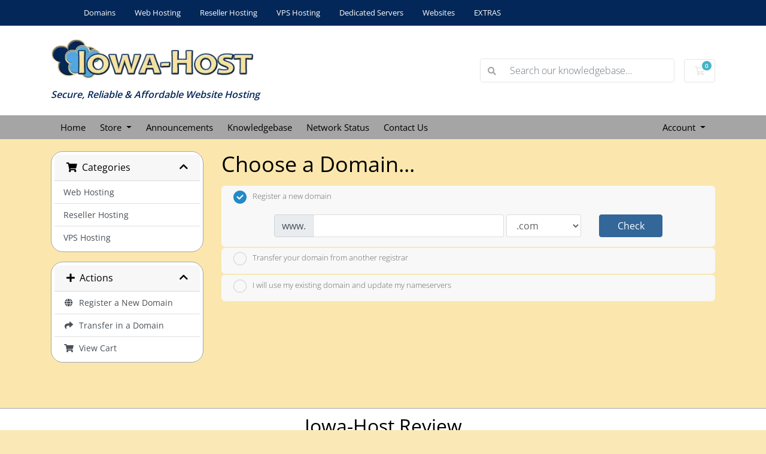

--- FILE ---
content_type: text/css
request_url: https://secure.iowa-host.com/templates/Iowa-Host-21-2025/css/custom.css
body_size: 2768
content:
@charset "utf-8";
/* Mobile Layout: 480px and below. */

.footerTestimonials{
	margin-left:auto;
	margin-right:auto;
	width:100%;
	background-color:#ffffff !important;
	text-align:center;
	padding-top:10px;
	border-top:#A5A5A5 1px solid;
}
/* START TESTIMONIALS SLIDESHOW */
        #slideshow-Iowa-Host{
            position: relative;
            width: 90%;
			margin-left:auto !important;
			margin-right:auto !important;
            height: 520px;
			padding-top:20px;
			padding-bottom:10px;
        }
        .item
        {
            position: absolute;
			margin-left:auto;
			margin-right:auto;
            max-width: 100%;
            opacity: 0;
			font-family: Arial, Helvetica, sans-serif;
			font-size:1.3em;
			font-style: normal;
			line-height:1.3em;
        }
        .item:nth-child(1)
        {
            -webkit-animation: crossfade 48s 30s infinite;
            animation: crossfade 48s 30s infinite;
        }
        .item:nth-child(2)
        {
            -webkit-animation: crossfade 48s 24s infinite;
            animation: crossfade 48s 24s infinite;
        }
        .item:nth-child(3)
        {
            -webkit-animation: crossfade 48s 18s infinite;
            animation: crossfade 48s 18s infinite;
        }
        .item:nth-child(4)
        {
            -webkit-animation: crossfade 48s 12s infinite;
            animation: crossfade 48s 12s infinite;
        }
        .item:nth-child(5)
        {
            -webkit-animation: crossfade 48s 6s infinite;
            animation: crossfade 48s 6s infinite;
        }
        .item:nth-child(6)
        {
            -webkit-animation: crossfade 48s 0s infinite;
            animation: crossfade 48s 0s infinite;
        }
        @keyframes crossfade
        {
            0%
            {
                opacity: 1;
            }
            10.5%
            {
                opacity: 1;
            }
            12.5%
            {
                opacity: 0;
            }
            98%
            {
                opacity: 0;
            }
            100%
            {
                opacity: 1;
            }
        }
		.author{
		font-size:.8em !important;
		text-align:center;
		font-style:normal;
		}
/* END TESTIMONIALS SLIDESHOW */




.mycard {
  height: 100%;
  width: 100%;
  max-width: 24rem;
}
.cardtitle {
  font-weight: bold;
  --tw-text-opacity: 1;
  color: rgba(31, 41, 55, var(--tw-text-opacity));
  text-align: center;
}
.cardimg {
  margin-left: auto;
  margin-right: auto;
  margin-bottom: 1.25rem;
  max-height: 6rem;
  border-radius: 9999px;
}
.carddescription {
  --tw-text-opacity: 1;
  color: rgba(107, 114, 128, var(--tw-text-opacity));
  text-align: center;
}

.sliderTestimonials {
  width: 100%;

  min-height: 385px;
}
.slider input {
  display: none;
}
.testimonials {
  display: flex;
  align-items: center;
  justify-content: center;
  position: relative;
  min-height: 600px;
  perspective: 500px;
  margin-top: 2rem;
  overflow: hidden;
}
.testimonials .item {
  max-width: 20rem;
  border-radius: 1.5rem;
  border-width: 2px;
  --tw-border-opacity: 1;
  border-color: rgba(30, 58, 138, var(--tw-border-opacity));
  top: 0;
  position: absolute;
  box-sizing: border-box;
  background-color: #fff;
  padding: 30px;
  width: 450px;
  text-align: center;
  transition: transform 0.4s;
  -webkit-transform-style: preserve-3d;
  box-shadow: 0 0 10px rgba(0, 0, 0, 0.3);
  user-select: none;
  cursor: pointer;
}
.testimonials .item img {
  width: 100px;
  border-radius: 50%;
  border:3px solid #fbe7ae;
  }
.testimonials .item p {
  color: #222222;
}
.testimonials .item h2 {
  font-size: 14px;
}
.dots {
  display: flex;
  justify-content: center;
  align-items: center;
  margin-top:20px;
}
.dots label {
  display: block;
  height: 5px;
  width: 5px;
  border-radius: 50%;
  cursor: pointer;
  background-color: #413b52;
  margin: 7px;
  transition: transform 0.2s, color 0.2s;
}

/* First */
#t-1:checked ~ .dots label[for="t-1"] {
  transform: scale(2);
  background-color: #fff;
}
#t-1:checked ~ .dots label[for="t-2"] {
  transform: scale(1.5);
}
#t-1:checked ~ .testimonials label[for="t-1"] {
  z-index: 4;
}
#t-1:checked ~ .testimonials label[for="t-2"] {
  transform: translateX(300px) translateZ(-90px) translateY(-15px);

  z-index: 3;
}
#t-1:checked ~ .testimonials label[for="t-3"] {
  transform: translateX(600px) translateZ(-180px) translateY(-30px);
  z-index: 2;
}
#t-1:checked ~ .testimonials label[for="t-4"] {
  transform: translateX(900px) translateZ(-270px) translateY(-45px);
  z-index: 1;
}
#t-1:checked ~ .testimonials label[for="t-5"] {
  transform: translateX(1200px) translateZ(-360px) translateY(-60px);
}

/* Second */
#t-2:checked ~ .dots label[for="t-1"] {
  transform: scale(1.5);
}
#t-2:checked ~ .dots label[for="t-2"] {
  transform: scale(2);
  background-color: #fff;
}
#t-2:checked ~ .dots label[for="t-3"] {
  transform: scale(1.5);
}
#t-2:checked ~ .testimonials label[for="t-1"] {
  transform: translateX(-300px) translateZ(-90px) translateY(-15px);
}
#t-2:checked ~ .testimonials label[for="t-2"] {
  z-index: 3;
}
#t-2:checked ~ .testimonials label[for="t-3"] {
  transform: translateX(300px) translateZ(-90px) translateY(-15px);
  z-index: 2;
}
#t-2:checked ~ .testimonials label[for="t-4"] {
  transform: translateX(600px) translateZ(-180px) translateY(-30px);
  z-index: 1;
}
#t-2:checked ~ .testimonials label[for="t-5"] {
  transform: translateX(900px) translateZ(-270px) translateY(-45px);
}

/* Third */
#t-3:checked ~ .dots label[for="t-2"] {
  transform: scale(1.5);
}
#t-3:checked ~ .dots label[for="t-3"] {
  transform: scale(2);
  background-color: #fff;
}
#t-3:checked ~ .dots label[for="t-4"] {
  transform: scale(1.5);
}
#t-3:checked ~ .testimonials label[for="t-1"] {
  transform: translateX(-600px) translateZ(-180px) translateY(-30px);
}
#t-3:checked ~ .testimonials label[for="t-2"] {
  transform: translateX(-300px) translateZ(-90px) translateY(-15px);
}
#t-3:checked ~ .testimonials label[for="t-3"] {
  z-index: 3;
}
#t-3:checked ~ .testimonials label[for="t-4"] {
  transform: translateX(300px) translateZ(-90px) translateY(-15px);
  z-index: 2;
}
#t-3:checked ~ .testimonials label[for="t-5"] {
  transform: translateX(600px) translateZ(-180px) translateY(-30px);
}

/* Fourth */
#t-4:checked ~ .dots label[for="t-3"] {
  transform: scale(1.5);
}
#t-4:checked ~ .dots label[for="t-4"] {
  transform: scale(2);
  background-color: #fff;
}
#t-4:checked ~ .dots label[for="t-5"] {
  transform: scale(1.5);
}
#t-4:checked ~ .testimonials label[for="t-1"] {
  transform: translateX(-900px) translateZ(-270px) translateY(-45px);
}
#t-4:checked ~ .testimonials label[for="t-2"] {
  transform: translateX(-600px) translateZ(-180px) translateY(-30px);
}
#t-4:checked ~ .testimonials label[for="t-3"] {
  transform: translateX(-300px) translateZ(-90px) translateY(-15px);
  z-index: 2;
}
#t-4:checked ~ .testimonials label[for="t-4"] {
  z-index: 3;
}
#t-4:checked ~ .testimonials label[for="t-5"] {
  transform: translateX(300px) translateZ(-90px) translateY(-15px);
}

/* Fifth */
#t-5:checked ~ .dots label[for="t-4"] {
  transform: scale(1.5);
}
#t-5:checked ~ .dots label[for="t-5"] {
  transform: scale(2);
  background-color: #fff;
}
#t-5:checked ~ .testimonials label[for="t-1"] {
  transform: translateX(-1200px) translateZ(-360px) translateY(-60px);
}
#t-5:checked ~ .testimonials label[for="t-2"] {
  transform: translateX(-900px) translateZ(-270px) translateY(-45px);
  z-index: 1;
}
#t-5:checked ~ .testimonials label[for="t-3"] {
  transform: translateX(-600px) translateZ(-180px) translateY(-30px);
  z-index: 2;
}
#t-5:checked ~ .testimonials label[for="t-4"] {
  transform: translateX(-300px) translateZ(-90px) translateY(-15px);
  z-index: 3;
}
#t-5:checked ~ .testimonials label[for="t-5"] {
  z-index: 4;
}







.card-columns .card, .card-columns .mc-promo-login, .card-columns .mc-promo-manage {
	display: inline-block;
	width: 100%;
	height:275px;
}


/*REMOVE "BROWSE ALL" FROM MENU */
#Primary_Navbar-Store-Browse_Products_Services,
#Primary_Navbar-Store .dropdown-divider:first-of-type {display: none !important;}

#order-pure_comparison .price-table-container .price-table .top-head{
	background:#ffffff !important;
	border:1px solid #54A6DF; !important;
	line-height:1.3em !important;
}
#order-pure_comparison .price-table-container .price-area{
	background:linear-gradient(to bottom, #fff 0%,#A5A5A5 100%) !important;
}
#order-pure_comparison .price-table-container .order-button{
	color:#000000 !important;
	background:linear-gradient(to bottom, #fff 0%,#A5A5A5 100%) !important;
}
#order-pure_comparison .price-table-container .order-button{
	background:#54a6df !important;
	color:#FFFFFF !important;
}
#order-pure_comparison .includes-features ul.list-features{
	color:#000000 !important;
}
.striped-container{
	background-color:#f5edd6 !important;
}
.irs-line{
	background:#A7D6F7 !important;
}
.irs-line-left{
	background:#A7D6F7 !important;
}
.irs-line-right{
	background:#54a6df !important;
}
.irs-single{
	background-color:#f5edd6 !important;
}
.home-domain-search.bg-white{
	background:#032758 !important;
	border-bottom:#A5A5A5 3px solid;
}
.domain-checker-container{
	background:-moz-linear-gradient(top,#fafafb,#54a5de) !important;
}
#order-cloud_slider{
	background-color:#eaf6fd !important;
}
#order-pure_comparison .price-table-container .price-table{
	width:400px !important;
}
.primary-bg-color{
	background-color:#fae8b7 !important;
	color:#000000;
}
.center{
	margin-left:auto;
	margin-right:auto;
	text-align:center;
}
.top-header-navMENU{
	margin-left:auto;
	margin-right:auto;
	width:90%;	
	color:#ffffff;
}
.TopServices{
	display:inline-block;
	padding-top:6px;
	padding-bottom:6px;
	padding-left:6px;
	padding-right:8px;
	font-size:.9em;
}
.TopServices a{
	color:#ffffff;
}
.TopServices a:hover{
	color:#cccccc;
}
.logo-img{
	width:339px;
	height:90px;
}
.TagLine-HDR{
	font-size:.8em;
	font-weight:bold;
	color:#032758;
	font-style:italic;
	line-height:.8em;
	padding-top:6px;
	padding-bottom:0;
}
.master-breadcrumb{
	background-color:#a7d6f7;
}
.breadcrumb{
	background-color:#a7d6f7;
	display:none;
}
#main-body{
	background-color:#FCE29B52;
}
.card{
	border-radius:20px;
	border:1px solid #A5A5A5;
	padding:5px;
}
.btn-outline-primary{
	color:#ffffff !important;
	text-shadow:#000000 1px 1px 1px;
	background:#54A6DF !important;
}
.domainSearch{
	font-size:1em;
	font-weight:bold;
	text-align:center;
	color:#ffffff;
}
.domainSecureNow{
	padding-top:15px;
	font-size:1.3em;
	font-weight:bold;
	text-align:center;
	color:#fbe099;
}
.btn-link2{
	color:#FFFFFF !important;
}
.sidebar{
	padding-bottom:8px;
}
footer.footer{
	background-color:#032758;
	padding:30px 0 40px !important;
	border-top:#a5a5a5 3px solid;
}
.img-ftr img{
	width:339px !important;
	height:90px;
	padding-bottom:10px;
}
.BTM-ftr-Lk{
	color:#ffffff !important;
	text-decoration:bold !important;
	margin-left:auto;
	margin-right:auto;
	text-align:center;
	color:#ffffff;
}
.BTM-ftr-Lk a{
	color:#ffffff !important;
	text-decoration:bold !important;
}
/* IOWA-HOST WEBSITE TEMPLATE CUSTOM PAGES */
.IowaHostWebTPL{
	background:#ffffff;
	padding:20px;
	border:#A5A5A5 1px solid;
	border-radius:20px;
}
.IowaHostWebHDG{
	font-size:1.5em;
	text-align:center;
	color:#032758;
	padding-bottom:6px;
}
.IowaHostWebP{
	font-size:1em;
	text-align:justify;
	color:#495057;
	line-height:1.3em;
}

/* Tablet Layout: 481px to 768px. Inherits styles from: Mobile Layout. */
@media only screen and (min-width: 481px) {
.top-header-navMENU{
	margin-left:auto;
	margin-right:auto;
	width:80%;	
	color:#ffffff;
}
.TopServices{
	display:inline-block;
	padding-top:6px;
	padding-bottom:6px;
	padding-left:6px;
	padding-right:8px;
	font-size:.9em;
}
}

/* START TESTIMONIALS SLIDESHOW */
        #slideshow-Iowa-Host{
            position: relative;
            width: 90%;
			margin-left:auto !important;
			margin-right:auto !important;
            height: 480px;
			padding-top:20px;
			padding-bottom:10px;
        }
        .item
        {
            position: absolute;
			margin-left:auto;
			margin-right:auto;
            max-width: 100%;
            opacity: 0;
			font-family: Arial, Helvetica, sans-serif;
			font-size:1.3em;
			font-style: normal;
			line-height:1.3em;
        }
        .item:nth-child(1)
        {
            -webkit-animation: crossfade 48s 30s infinite;
            animation: crossfade 48s 30s infinite;
        }
        .item:nth-child(2)
        {
            -webkit-animation: crossfade 48s 24s infinite;
            animation: crossfade 48s 24s infinite;
        }
        .item:nth-child(3)
        {
            -webkit-animation: crossfade 48s 18s infinite;
            animation: crossfade 48s 18s infinite;
        }
        .item:nth-child(4)
        {
            -webkit-animation: crossfade 48s 12s infinite;
            animation: crossfade 48s 12s infinite;
        }
        .item:nth-child(5)
        {
            -webkit-animation: crossfade 48s 6s infinite;
            animation: crossfade 48s 6s infinite;
        }
        .item:nth-child(6)
        {
            -webkit-animation: crossfade 48s 0s infinite;
            animation: crossfade 48s 0s infinite;
        }
        @keyframes crossfade
        {
            0%
            {
                opacity: 1;
            }
            10.5%
            {
                opacity: 1;
            }
            12.5%
            {
                opacity: 0;
            }
            98%
            {
                opacity: 0;
            }
            100%
            {
                opacity: 1;
            }
        }
		.author{
		font-size:.8em !important;
		text-align:center;
		font-style:normal;
		}
/* END TESTIMONIALS SLIDESHOW */


/* Desktop Layout: 769px to a max of 1232px.  Inherits styles from: Mobile Layout and Tablet Layout. */
@media only screen and (min-width: 769px) {

/* START TESTIMONIALS SLIDESHOW */
        #slideshow-Iowa-Host{
            position: relative;
            width: 90%;
			margin-left:auto !important;
			margin-right:auto !important;
            height: 300px;
			padding-top:20px;
			padding-bottom:10px;
        }
        .item
        {
            position: absolute;
			margin-left:auto;
			margin-right:auto;
            max-width: 100%;
            opacity: 0;
			font-family: Arial, Helvetica, sans-serif;
			font-size:1.3em;
			font-style: normal;
			line-height:1.3em;
        }
        .item:nth-child(1)
        {
            -webkit-animation: crossfade 48s 30s infinite;
            animation: crossfade 48s 30s infinite;
        }
        .item:nth-child(2)
        {
            -webkit-animation: crossfade 48s 24s infinite;
            animation: crossfade 48s 24s infinite;
        }
        .item:nth-child(3)
        {
            -webkit-animation: crossfade 48s 18s infinite;
            animation: crossfade 48s 18s infinite;
        }
        .item:nth-child(4)
        {
            -webkit-animation: crossfade 48s 12s infinite;
            animation: crossfade 48s 12s infinite;
        }
        .item:nth-child(5)
        {
            -webkit-animation: crossfade 48s 6s infinite;
            animation: crossfade 48s 6s infinite;
        }
        .item:nth-child(6)
        {
            -webkit-animation: crossfade 48s 0s infinite;
            animation: crossfade 48s 0s infinite;
        }
        @keyframes crossfade
        {
            0%
            {
                opacity: 1;
            }
            10.5%
            {
                opacity: 1;
            }
            12.5%
            {
                opacity: 0;
            }
            98%
            {
                opacity: 0;
            }
            100%
            {
                opacity: 1;
            }
        }
		.author{
		font-size:.8em !important;
		text-align:center;
		font-style:normal;
		}
/* END TESTIMONIALS SLIDESHOW */

}






